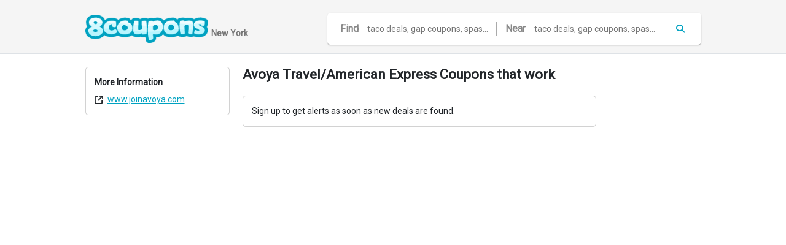

--- FILE ---
content_type: text/html; charset=utf-8
request_url: https://www.8coupons.com/stores/online/avoya-travel-american-express
body_size: 2305
content:
<!doctype html>
<html lang="en">

<head>
    <!-- Required meta tags -->
    <meta charset="utf-8">
    <meta name="viewport" content="width=device-width, initial-scale=1, shrink-to-fit=no">

    <!-- Bootstrap CSS -->
    <link rel="stylesheet" href="/static/main.css?t=32e2568fecc74d748ac8bf0edd6b8e06">
    <link href='https://fonts.googleapis.com/css?family=Roboto' rel='stylesheet' type='text/css'>
    <link rel="icon" type="image/x-icon" href="https://d3h8i6nclim41j.cloudfront.net/cms/media/favicon.ico">
    <link rel="stylesheet" href="https://cdnjs.cloudflare.com/ajax/libs/font-awesome/6.4.0/css/all.min.css"
        integrity="sha512-iecdLmaskl7CVkqkXNQ/ZH/XLlvWZOJyj7Yy7tcenmpD1ypASozpmT/E0iPtmFIB46ZmdtAc9eNBvH0H/ZpiBw=="
        crossorigin="anonymous" referrerpolicy="no-referrer" />
    <title>Avoya Travel/American Express Coupons that work | 8coupons</title>

    

<meta content="{{store.name}} Coupons, deals, discounts" name="keywords">


<meta content="{{store.name}} Coupons that work" name="description">



    

<link rel="canonical" href="/stores/online/avoya-travel-american-express">



    <!-- Google tag (gtag.js) -->
    <script async src="https://www.googletagmanager.com/gtag/js?id=G-5XWZ6LVE1E"></script>
    <script>
        window.dataLayer = window.dataLayer || [];
        function gtag() { dataLayer.push(arguments); }
        gtag('js', new Date());

        gtag('config', 'G-5XWZ6LVE1E');
    </script>
    <script async src="https://pagead2.googlesyndication.com/pagead/js/adsbygoogle.js?client=ca-pub-1802748593087994"
        crossorigin="anonymous"></script>
</head>

<body>
    <div class="d-flex flex-column h-100">
        <div class="bg-light-gray border-bottom">
            <div class="container pt-4">

                <div class="mb-3 d-flex align-items-center">
                    <div class="position-relative">
                        <a href="/"><img src="https://8coupons.nyc3.cdn.digitaloceanspaces.com/8coupons-logo-med.png"
                                style="width:200px" />
                        </a>
                        <span class="position-absolute fw-900"
                            style="left: 205px;bottom:5px;font-size:14px;color:#777;white-space: nowrap">New York</span>
                    </div>
                    <div class="d-none d-sm-block" style="margin-left: auto">
                        <form action="/search">
                            <div class="py-3 px-4 bg-white rounded d-flex ms-5 align-items-center"
                                style="box-shadow: 0 2px 1px -1px rgba(0,0,0,.2), 0 1px 1px 0 rgba(0,0,0,.14), 0 1px 3px 0 rgba(0,0,0,.12);">

                                <span style="color:#888;font-size:16px" class="fw-700">Find</span>
                                <input name="keywords"
                                    style="width:225px;outline:0;border-right: 1px solid rgb(170, 170, 170) !important;"
                                    class="border-0 px-3" placeholder="taco deals, gap coupons, spas...">
                                <span style="color:#888;font-size:16px" class="fw-700 ms-3">Near</span>
                                <input name="location" style="width:225px;outline:0;" class="border-0 ps-3"
                                    placeholder="taco deals, gap coupons, spas...">
                                <button type="submit" class="bg-white border-0">
                                    <i class="fa-solid fa-magnifying-glass ms-3 text-primary"></i>
                                </button>
                            </div>
                        </form>
                    </div>
                </div>
                <div class="d-flex align-items-center justify-content-around customnavbar d-none"
                    style="white-space: nowrap">
                    <a href="/"
                        class=" d-flex align-items-center justify-content-center">Near
                        Me</a>
                    <a href="/deals/restaurants"
                        class=" d-flex align-items-center justify-content-center">Eat</a>
                    <a href="/deals/things-to-do"
                        class=" d-flex align-items-center justify-content-center">Play</a>
                    <a href="/deals/travel"
                        class=" d-flex align-items-center justify-content-center">Travel</a>
                    <a href="/deals/goods"
                        class=" d-flex align-items-center justify-content-center">Shop</a>
                    <a href="/deals/spa"
                        class=" d-flex align-items-center justify-content-center">Spa</a>
                    <a href="/coupons"
                        class=" d-flex align-items-center justify-content-center">Coupons</a>
                    <a href="/events"
                        class=" d-flex align-items-center justify-content-center">Events</a>
                </div>
            </div>
        </div>

        <div class="content flex-grow-1">

            
<div class="container py-4">
    <div class="row">
        <div class="col-sm-7">
            <h1 class="mb-4 mt-0">Avoya Travel/American Express Coupons that work</h1>
            <div class="card mb-3">
                <div class="card-body">
                    Sign up to get alerts as soon as new deals are found.
                </div>
            </div>
            

            
        </div>
        <div class="col-sm-3 order-sm-first">
            
            <div class="card mb-3">
                <div class="card-body">
                    <div class="card-title fw-600">More Information</div>
                    
                    
                    
                    <div class="d-flex align-items-center"><i class="fa-solid fa-arrow-up-right-from-square me-2"></i>
                        <a href="http://www.joinavoya.com" class="text-truncate"
                            target="_blank">www.joinavoya.com</a>
                    </div>
                    
                    
                    
                    
                    
                    
                    
                </div>
            </div>
            
        </div>
        <div class="col-sm-2">
            <script async
                src="https://pagead2.googlesyndication.com/pagead/js/adsbygoogle.js?client=ca-pub-1802748593087994"
                crossorigin="anonymous"></script>
            <!-- STORE #1 (Desktop) -->
            <ins class="adsbygoogle" style="display:block" data-ad-client="ca-pub-1802748593087994"
                data-ad-slot="8843079645" data-ad-format="auto" data-full-width-responsive="true"></ins>
            <script>
                (adsbygoogle = window.adsbygoogle || []).push({});
            </script>
        </div>
    </div>
</div>


        </div>

        <div class="footer bg-primary text-white p-2 mt-4">
            <div class="container" style="margin: 20px auto">
                <div class="row">
                    <div class="col-sm">
                        <div class="item header">Info</div>
                        <div class="item"><a routerlink="/about" href="/about">About Us</a></div>
                        <div class="item"><a href="/update-business-listing">Update Listing</a></div>
                        <div class="item"><a routerlink="/careers" href="/careers">Careers</a></div>
                        <div class="item"><a routerlink="/terms-and-conditions" href="/terms-and-conditions">Terms</a>
                        </div>
                        <div class="item"><a routerlink="/contact" href="/contact">Contact Us</a></div>
                    </div>
                    <div class="col-sm">
                        <div class="item header">Popular Deals</div><!---->
                        <div class="item ng-star-inserted"><a href="/holidays/black-friday">Black Friday Deals</a></div>
                        <div class="item ng-star-inserted"><a href="/holidays/cyber-monday">Cyber Monday Deals</a></div>
                    </div>
                    <div class="col-sm">
                        <div class="item header">Cities</div><!---->
                        <div class="item ng-star-inserted"><a href="/city/nyc">New York</a></div>
                        <div class="item ng-star-inserted"><a href="/city/la">Los Angeles</a></div>
                        <div class="item ng-star-inserted"><a href="/city/sf">San Francisco</a></div>
                        <div class="item ng-star-inserted"><a href="/city/miami">Miami</a></div>
                        <div class="item ng-star-inserted"><a href="/city/chicago">Chicago</a></div>
                        <div class="item more"><a routerlink="/cities" href="/cities">All Cities »</a></div>
                    </div>
                    <div class="col-sm">
                        <div class="item header">Popular Stores</div><!---->
                        <div class="item ng-star-inserted"><a href="/stores/online/gap">Gap Coupons</a></div>
                        <div class="item ng-star-inserted"><a href="/stores/online/jcpenney">JCPenney Coupons</a></div>
                        <div class="item ng-star-inserted"><a href="/stores/online/target">Target Coupons</a></div>
                        <div class="item ng-star-inserted"><a href="/stores/online/macys-com">Macy's Coupons</a></div>
                        <div class="item more"><a routerlink="/stores" href="/stores">All Stores »</a></div>
                    </div>
                </div>
            </div>
            <div style="text-align: center;margin-bottom: 10px">© 2026 8coupons inc.</div>
        </div>
    </div>

</body>

</html>

--- FILE ---
content_type: text/html; charset=utf-8
request_url: https://www.google.com/recaptcha/api2/aframe
body_size: 267
content:
<!DOCTYPE HTML><html><head><meta http-equiv="content-type" content="text/html; charset=UTF-8"></head><body><script nonce="iCwwr4a2KQM3tKCwzYIdjg">/** Anti-fraud and anti-abuse applications only. See google.com/recaptcha */ try{var clients={'sodar':'https://pagead2.googlesyndication.com/pagead/sodar?'};window.addEventListener("message",function(a){try{if(a.source===window.parent){var b=JSON.parse(a.data);var c=clients[b['id']];if(c){var d=document.createElement('img');d.src=c+b['params']+'&rc='+(localStorage.getItem("rc::a")?sessionStorage.getItem("rc::b"):"");window.document.body.appendChild(d);sessionStorage.setItem("rc::e",parseInt(sessionStorage.getItem("rc::e")||0)+1);localStorage.setItem("rc::h",'1768926585241');}}}catch(b){}});window.parent.postMessage("_grecaptcha_ready", "*");}catch(b){}</script></body></html>